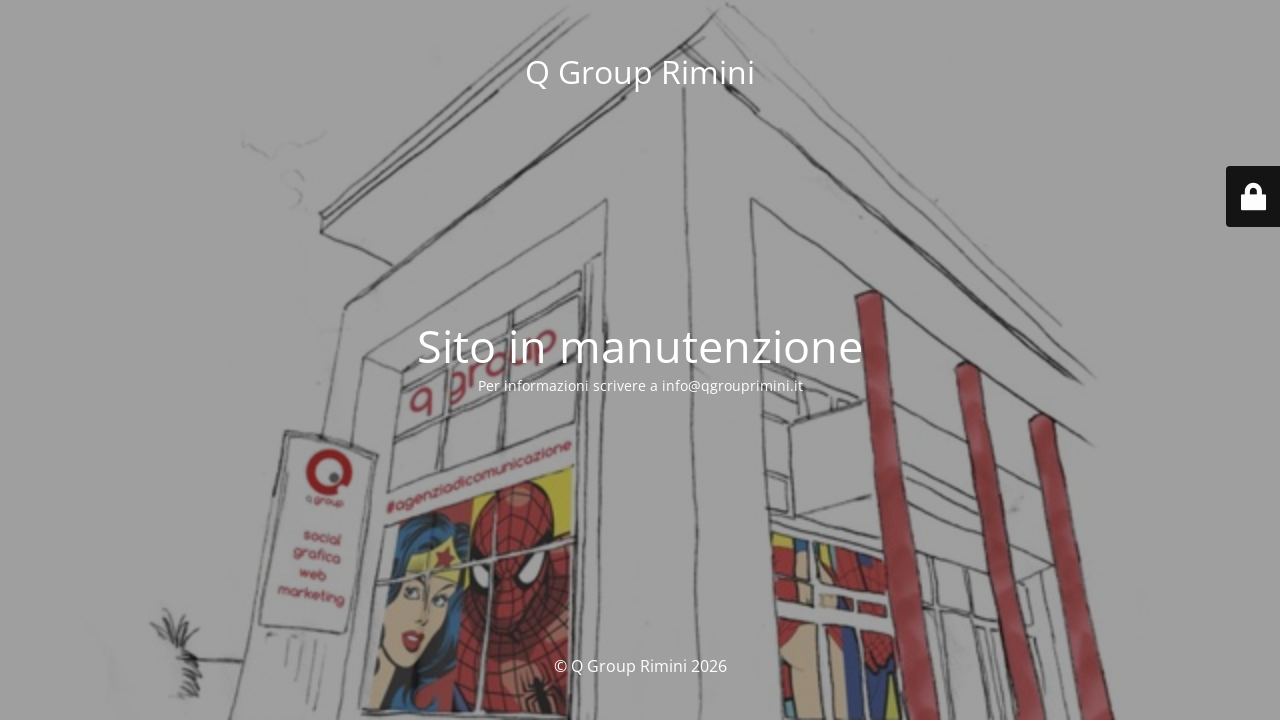

--- FILE ---
content_type: text/html; charset=UTF-8
request_url: https://www.qgrouprimini.it/?attachment_id=5056
body_size: 1620
content:
<!DOCTYPE html>
<html lang="it-IT">
<head>
	<meta charset="UTF-8" />
	<title>Sito in manutenzione</title>		<meta name="viewport" content="width=device-width, maximum-scale=1, initial-scale=1, minimum-scale=1">
	<meta name="description" content="Q Group Rimini Agenzia di Comunicazione e Marketing"/>
	<meta http-equiv="X-UA-Compatible" content="" />
	<meta property="og:site_name" content="Q Group Rimini - Q Group Rimini Agenzia di Comunicazione e Marketing"/>
	<meta property="og:title" content="Sito in manutenzione"/>
	<meta property="og:type" content="Maintenance"/>
	<meta property="og:url" content="https://www.qgrouprimini.it/qcms"/>
	<meta property="og:description" content="Per informazioni scrivere a info@qgrouprimini.it"/>
		<link rel="profile" href="http://gmpg.org/xfn/11" />
	<link rel="pingback" href="https://www.qgrouprimini.it/qcms/xmlrpc.php" />
	<link rel='stylesheet' id='mtnc-style-css' href='https://www.qgrouprimini.it/qcms/wp-content/plugins/maintenance/load/css/style.css?ver=1768227667' type='text/css' media='all' />
<link rel='stylesheet' id='mtnc-fonts-css' href='https://www.qgrouprimini.it/qcms/wp-content/plugins/maintenance/load/css/fonts.css?ver=1768227667' type='text/css' media='all' />
<style type="text/css">body {background-color: #111111}.preloader {background-color: #111111}body {font-family: Open Sans; }.site-title, .preloader i, .login-form, .login-form a.lost-pass, .btn-open-login-form, .site-content, .user-content-wrapper, .user-content, footer, .maintenance a{color: #ffffff;} a.close-user-content, #mailchimp-box form input[type="submit"], .login-form input#submit.button  {border-color:#ffffff} input[type="submit"]:hover{background-color:#ffffff} input:-webkit-autofill, input:-webkit-autofill:focus{-webkit-text-fill-color:#ffffff} body &gt; .login-form-container{background-color:#111111}.btn-open-login-form{background-color:#111111}input:-webkit-autofill, input:-webkit-autofill:focus{-webkit-box-shadow:0 0 0 50px #111111 inset}input[type='submit']:hover{color:#111111} #custom-subscribe #submit-subscribe:before{background-color:#111111} </style>    
    <!--[if IE]><script type="text/javascript" src="https://www.qgrouprimini.it/qcms/wp-content/plugins/maintenance/load/js/jquery.backstretch.min.js"></script><![endif]--><link rel="stylesheet" href="https://fonts.bunny.net/css?family=Open%20Sans:300,300italic,regular,italic,600,600italic,700,700italic,800,800italic:300"></head>

<body class="maintenance ">

<div class="main-container">
	<div class="preloader"><i class="fi-widget" aria-hidden="true"></i></div>	<div id="wrapper">
		<div class="center logotype">
			<header>
				<div class="logo-box istext" rel="home"><h1 class="site-title">Q Group Rimini</h1></div>			</header>
		</div>
		<div id="content" class="site-content">
			<div class="center">
                <h2 class="heading font-center" style="font-weight:300;font-style:normal">Sito in manutenzione</h2><div class="description" style="font-weight:300;font-style:normal"><p>Per informazioni scrivere a info@qgrouprimini.it</p>
</div>			</div>
		</div>
	</div> <!-- end wrapper -->
	<footer>
		<div class="center">
			<div style="font-weight:300;font-style:normal">© Q Group Rimini 2026</div>		</div>
	</footer>
					<picture class="bg-img">
						<img class="skip-lazy" src="https://www.qgrouprimini.it/qcms/wp-content/uploads/2025/10/home_slide_22-dimensioni-medie.jpeg">
		</picture>
	</div>

	<div class="login-form-container">
		<input type="hidden" id="mtnc_login_check" name="mtnc_login_check" value="d1599c7328" /><input type="hidden" name="_wp_http_referer" value="/?attachment_id=5056" /><form id="login-form" class="login-form" method="post"><label>Accesso Utente</label><span class="login-error"></span><span class="licon user-icon"><input type="text" name="log" id="log" value="" size="20" class="input username" placeholder="Nome utente" /></span><span class="picon pass-icon"><input type="password" name="pwd" id="login_password" value="" size="20" class="input password" placeholder="Password" /></span><a class="lost-pass" href="https://www.qgrouprimini.it/qcms/wp-login.php?action=lostpassword">Password persa</a><input type="submit" class="button" name="submit" id="submit" value="Accesso" /><input type="hidden" name="is_custom_login" value="1" /><input type="hidden" id="mtnc_login_check" name="mtnc_login_check" value="d1599c7328" /><input type="hidden" name="_wp_http_referer" value="/?attachment_id=5056" /></form>		    <div id="btn-open-login-form" class="btn-open-login-form">
        <i class="fi-lock"></i>

    </div>
    <div id="btn-sound" class="btn-open-login-form sound">
        <i id="value_botton" class="fa fa-volume-off" aria-hidden="true"></i>
    </div>
    	</div>
<script type='text/javascript' src='https://www.qgrouprimini.it/qcms/wp-includes/js/jquery/jquery.min.js?ver=3.7.0' id='jquery-core-js'></script>
<script type='text/javascript' src='https://www.qgrouprimini.it/qcms/wp-includes/js/jquery/jquery-migrate.min.js?ver=3.4.1' id='jquery-migrate-js'></script>
<script type='text/javascript' id='_frontend-js-extra'>
/* <![CDATA[ */
var mtnc_front_options = {"body_bg":"https:\/\/www.qgrouprimini.it\/qcms\/wp-content\/uploads\/2025\/10\/home_slide_22-dimensioni-medie.jpeg","gallery_array":[],"blur_intensity":"5","font_link":["Open Sans:300,300italic,regular,italic,600,600italic,700,700italic,800,800italic:300"]};
/* ]]> */
</script>
<script type='text/javascript' src='https://www.qgrouprimini.it/qcms/wp-content/plugins/maintenance/load/js/jquery.frontend.js?ver=1768227667' id='_frontend-js'></script>

</body>
</html>
